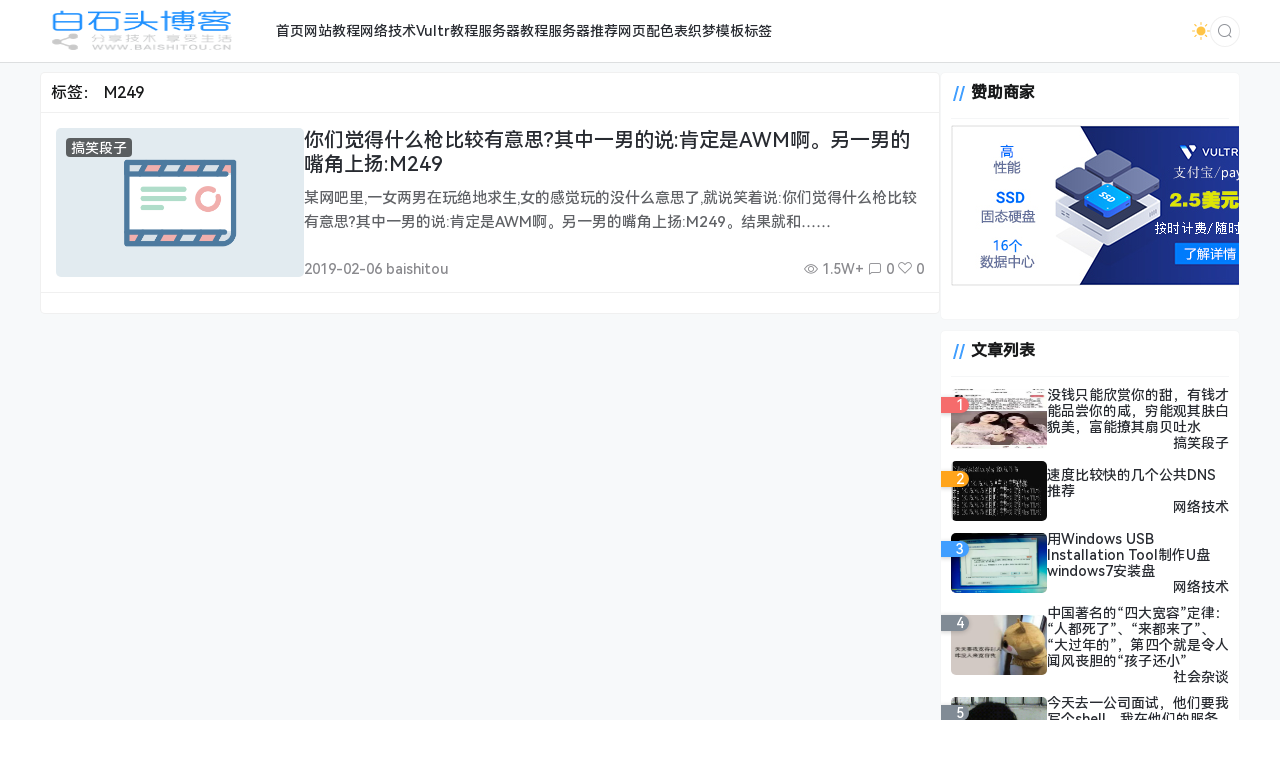

--- FILE ---
content_type: text/html; charset=UTF-8
request_url: https://www.baishitou.cn/tag/m249
body_size: 13098
content:
<!doctype html>
<html lang="zh">
<head>
    <meta charset="UTF-8">
    <meta name="viewport"
          content="width=device-width, user-scalable=no, initial-scale=1.0, maximum-scale=1.0, minimum-scale=1.0">
    <meta http-equiv="X-UA-Compatible" content="ie=edge">
    <meta name="Referrer" content="origin">
    <meta name="applicable-device" content="pc,mobile"/>
	<link rel="icon" href="/favicon.ico" type="image/ico"><title>标签： M249-白石头博客</title><meta name="keywords" content="M249"><meta name="description" content=""><meta name='robots' content='max-image-preview:large' />
<meta name="dlm-version" content="5.1.2"><link rel="alternate" type="application/rss+xml" title="白石头博客 &raquo; M249 标签 Feed" href="https://www.baishitou.cn/tag/m249/feed" />
<style id='wp-img-auto-sizes-contain-inline-css' type='text/css'>
img:is([sizes=auto i],[sizes^="auto," i]){contain-intrinsic-size:3000px 1500px}
/*# sourceURL=wp-img-auto-sizes-contain-inline-css */
</style>
<style id='wp-emoji-styles-inline-css' type='text/css'>

	img.wp-smiley, img.emoji {
		display: inline !important;
		border: none !important;
		box-shadow: none !important;
		height: 1em !important;
		width: 1em !important;
		margin: 0 0.07em !important;
		vertical-align: -0.1em !important;
		background: none !important;
		padding: 0 !important;
	}
/*# sourceURL=wp-emoji-styles-inline-css */
</style>
<style id='classic-theme-styles-inline-css' type='text/css'>
/*! This file is auto-generated */
.wp-block-button__link{color:#fff;background-color:#32373c;border-radius:9999px;box-shadow:none;text-decoration:none;padding:calc(.667em + 2px) calc(1.333em + 2px);font-size:1.125em}.wp-block-file__button{background:#32373c;color:#fff;text-decoration:none}
/*# sourceURL=/wp-includes/css/classic-themes.min.css */
</style>
<link rel='stylesheet' id='prism-style-css' href='https://www.baishitou.cn/wp-content/plugins/Pure-Highlightjs/highlight/styles/Default.css' type='text/css' media='all' />
<link rel='stylesheet' id='pure-highlightjs-css-css' href='https://www.baishitou.cn/wp-content/plugins/Pure-Highlightjs/assets/pure-highlight.css' type='text/css' media='all' />
<link rel='stylesheet' id='element-ui-css' href='https://s2.pstatp.com/cdn/element-ui/2.15.7/theme-chalk/index.min.css' type='text/css' media='all' />
<link rel='stylesheet' id='strawberry-css' href='https://www.baishitou.cn/wp-content/themes/CoreNext/static/lib/strawberry/style.css' type='text/css' media='all' />
<link rel='stylesheet' id='core_next-css' href='https://www.baishitou.cn/wp-content/themes/CoreNext/static/css/main.css' type='text/css' media='all' />
<script type="text/javascript" src="https://www.baishitou.cn/wp-includes/js/jquery/jquery.min.js" id="jquery-core-js"></script>
<script type="text/javascript" src="https://www.baishitou.cn/wp-includes/js/jquery/jquery-migrate.min.js" id="jquery-migrate-js"></script>
<script type="text/javascript" id="vue2-js-extra">
/* <![CDATA[ */
var core_next = {"ajax_url":"https://www.baishitou.cn/wp-admin/admin-ajax.php","ajax_name":"core_next","site_name":"\u767d\u77f3\u5934\u535a\u5ba2","logo":"https://www.baishitou.cn/wp-content/uploads/2024/03/logo.png","is_login":"","search_url":"https://www.baishitou.cn/?s={word}","search_word":"","go_top_img":"https://www.baishitou.cn/wp-content/themes/CoreNext/static/img/rocket.svg","phone_menu_header_img":"https://www.baishitou.cn/wp-content/themes/CoreNext/static/img/phone-header.svg","img_url":"https://www.baishitou.cn/wp-content/themes/CoreNext/static/img","user_window_img":"https://www.baishitou.cn/wp-content/themes/CoreNext/static/img/login/user_window_bg1.webp","is_single":"0","total_page":"1","now_page":"1","page_url":"https://www.baishitou.cn/tag/m249/page/10086","header_menu":[{"id":11,"title":"\u9996\u9875","url":"https://www.baishitou.cn/","parent_id":0},{"id":13,"title":"\u7f51\u7ad9\u6559\u7a0b","url":"https://www.baishitou.cn/web","parent_id":0},{"id":15,"title":"\u7f51\u7edc\u6280\u672f","url":"https://www.baishitou.cn/wljs","parent_id":0},{"id":21,"title":"Vultr\u6559\u7a0b","url":"https://www.baishitou.cn/vultrvps","parent_id":0},{"id":24,"title":"\u670d\u52a1\u5668\u6559\u7a0b","url":"https://www.baishitou.cn/jiaocheng","parent_id":0},{"id":32,"title":"\u670d\u52a1\u5668\u63a8\u8350","url":"https://www.baishitou.cn/server","parent_id":0},{"id":2232,"title":"\u7f51\u9875\u914d\u8272\u8868","url":"http://webcolor.baishitou.cn","parent_id":0},{"id":2332,"title":"\u7ec7\u68a6\u6a21\u677f\u6807\u7b7e","url":"http://tag.baishitou.cn/","parent_id":0}],"menu_url_new_window":"1","menu_position":"left","avatar_url":"https://www.baishitou.cn/wp-content/themes/CoreNext/static/img/user.png","login_out_icon":"https://www.baishitou.cn/wp-content/themes/CoreNext/static/img/icon/login-out.svg","can_reg":"0","show_login_btn":"","user_center_url":"","user_center_icon":"https://www.baishitou.cn/wp-content/themes/CoreNext/static/img/icon/user.png","dark_css":"https://www.baishitou.cn/wp-content/themes/CoreNext/static/css/dark.css?v=108","dark_open":"1","dark_logo":"https://www.baishitou.cn/wp-content/uploads/2024/07/logo-s.png","default_dark":"","auto_change_dark":"","notice_open":"","notice_position":"header","notice_content":"","notice_scroll":"1","close_reg_mail_verify":"","single_post_lightbox":"1","site_window_open":"","site_window_title":"\u7f51\u7ad9\u516c\u544a","site_window_content":"","site_window_btns":"\u003Ca class=\"site-window-btn\" href=\"https://www.lovestu.com\" target=\"_blank\" style=\"color:#fff;background-color:#3a8ee6\"\u003E\u793a\u4f8b\u6309\u94ae\u003C/a\u003E","site_window_time":"0","site_window_code":"1234","need_login_comment":"1","other_login_open":"","other_login_auth_url":"","other_login_qq_open":"","full_header":"","user_custom_menu":[],"open_user_website_url":"","open_user_update_avatar":"","aside_bar_open":"","open_custom_login":""};
//# sourceURL=vue2-js-extra
/* ]]> */
</script>
<script type="text/javascript" src="https://s2.pstatp.com/cdn/vue/2.6.14/vue.min.js" id="vue2-js"></script>
<script type="text/javascript" src="https://s2.pstatp.com/cdn/element-ui/2.15.7/index.min.js" id="element-ui-js"></script>
<script type="text/javascript" src="https://s2.pstatp.com/cdn/jquery/3.6.0/jquery.min.js" id="core-next-jquery-js"></script>
<link rel="https://api.w.org/" href="https://www.baishitou.cn/wp-json/" /><link rel="alternate" title="JSON" type="application/json" href="https://www.baishitou.cn/wp-json/wp/v2/tags/782" />		<style type="text/css" id="wp-custom-css">
			.header-menu-warp{
    margin-left: 20px;
}		</style>
		<style id='global-styles-inline-css' type='text/css'>
:root{--wp--preset--aspect-ratio--square: 1;--wp--preset--aspect-ratio--4-3: 4/3;--wp--preset--aspect-ratio--3-4: 3/4;--wp--preset--aspect-ratio--3-2: 3/2;--wp--preset--aspect-ratio--2-3: 2/3;--wp--preset--aspect-ratio--16-9: 16/9;--wp--preset--aspect-ratio--9-16: 9/16;--wp--preset--color--black: #000000;--wp--preset--color--cyan-bluish-gray: #abb8c3;--wp--preset--color--white: #ffffff;--wp--preset--color--pale-pink: #f78da7;--wp--preset--color--vivid-red: #cf2e2e;--wp--preset--color--luminous-vivid-orange: #ff6900;--wp--preset--color--luminous-vivid-amber: #fcb900;--wp--preset--color--light-green-cyan: #7bdcb5;--wp--preset--color--vivid-green-cyan: #00d084;--wp--preset--color--pale-cyan-blue: #8ed1fc;--wp--preset--color--vivid-cyan-blue: #0693e3;--wp--preset--color--vivid-purple: #9b51e0;--wp--preset--gradient--vivid-cyan-blue-to-vivid-purple: linear-gradient(135deg,rgb(6,147,227) 0%,rgb(155,81,224) 100%);--wp--preset--gradient--light-green-cyan-to-vivid-green-cyan: linear-gradient(135deg,rgb(122,220,180) 0%,rgb(0,208,130) 100%);--wp--preset--gradient--luminous-vivid-amber-to-luminous-vivid-orange: linear-gradient(135deg,rgb(252,185,0) 0%,rgb(255,105,0) 100%);--wp--preset--gradient--luminous-vivid-orange-to-vivid-red: linear-gradient(135deg,rgb(255,105,0) 0%,rgb(207,46,46) 100%);--wp--preset--gradient--very-light-gray-to-cyan-bluish-gray: linear-gradient(135deg,rgb(238,238,238) 0%,rgb(169,184,195) 100%);--wp--preset--gradient--cool-to-warm-spectrum: linear-gradient(135deg,rgb(74,234,220) 0%,rgb(151,120,209) 20%,rgb(207,42,186) 40%,rgb(238,44,130) 60%,rgb(251,105,98) 80%,rgb(254,248,76) 100%);--wp--preset--gradient--blush-light-purple: linear-gradient(135deg,rgb(255,206,236) 0%,rgb(152,150,240) 100%);--wp--preset--gradient--blush-bordeaux: linear-gradient(135deg,rgb(254,205,165) 0%,rgb(254,45,45) 50%,rgb(107,0,62) 100%);--wp--preset--gradient--luminous-dusk: linear-gradient(135deg,rgb(255,203,112) 0%,rgb(199,81,192) 50%,rgb(65,88,208) 100%);--wp--preset--gradient--pale-ocean: linear-gradient(135deg,rgb(255,245,203) 0%,rgb(182,227,212) 50%,rgb(51,167,181) 100%);--wp--preset--gradient--electric-grass: linear-gradient(135deg,rgb(202,248,128) 0%,rgb(113,206,126) 100%);--wp--preset--gradient--midnight: linear-gradient(135deg,rgb(2,3,129) 0%,rgb(40,116,252) 100%);--wp--preset--font-size--small: 13px;--wp--preset--font-size--medium: 20px;--wp--preset--font-size--large: 36px;--wp--preset--font-size--x-large: 42px;--wp--preset--spacing--20: 0.44rem;--wp--preset--spacing--30: 0.67rem;--wp--preset--spacing--40: 1rem;--wp--preset--spacing--50: 1.5rem;--wp--preset--spacing--60: 2.25rem;--wp--preset--spacing--70: 3.38rem;--wp--preset--spacing--80: 5.06rem;--wp--preset--shadow--natural: 6px 6px 9px rgba(0, 0, 0, 0.2);--wp--preset--shadow--deep: 12px 12px 50px rgba(0, 0, 0, 0.4);--wp--preset--shadow--sharp: 6px 6px 0px rgba(0, 0, 0, 0.2);--wp--preset--shadow--outlined: 6px 6px 0px -3px rgb(255, 255, 255), 6px 6px rgb(0, 0, 0);--wp--preset--shadow--crisp: 6px 6px 0px rgb(0, 0, 0);}:where(.is-layout-flex){gap: 0.5em;}:where(.is-layout-grid){gap: 0.5em;}body .is-layout-flex{display: flex;}.is-layout-flex{flex-wrap: wrap;align-items: center;}.is-layout-flex > :is(*, div){margin: 0;}body .is-layout-grid{display: grid;}.is-layout-grid > :is(*, div){margin: 0;}:where(.wp-block-columns.is-layout-flex){gap: 2em;}:where(.wp-block-columns.is-layout-grid){gap: 2em;}:where(.wp-block-post-template.is-layout-flex){gap: 1.25em;}:where(.wp-block-post-template.is-layout-grid){gap: 1.25em;}.has-black-color{color: var(--wp--preset--color--black) !important;}.has-cyan-bluish-gray-color{color: var(--wp--preset--color--cyan-bluish-gray) !important;}.has-white-color{color: var(--wp--preset--color--white) !important;}.has-pale-pink-color{color: var(--wp--preset--color--pale-pink) !important;}.has-vivid-red-color{color: var(--wp--preset--color--vivid-red) !important;}.has-luminous-vivid-orange-color{color: var(--wp--preset--color--luminous-vivid-orange) !important;}.has-luminous-vivid-amber-color{color: var(--wp--preset--color--luminous-vivid-amber) !important;}.has-light-green-cyan-color{color: var(--wp--preset--color--light-green-cyan) !important;}.has-vivid-green-cyan-color{color: var(--wp--preset--color--vivid-green-cyan) !important;}.has-pale-cyan-blue-color{color: var(--wp--preset--color--pale-cyan-blue) !important;}.has-vivid-cyan-blue-color{color: var(--wp--preset--color--vivid-cyan-blue) !important;}.has-vivid-purple-color{color: var(--wp--preset--color--vivid-purple) !important;}.has-black-background-color{background-color: var(--wp--preset--color--black) !important;}.has-cyan-bluish-gray-background-color{background-color: var(--wp--preset--color--cyan-bluish-gray) !important;}.has-white-background-color{background-color: var(--wp--preset--color--white) !important;}.has-pale-pink-background-color{background-color: var(--wp--preset--color--pale-pink) !important;}.has-vivid-red-background-color{background-color: var(--wp--preset--color--vivid-red) !important;}.has-luminous-vivid-orange-background-color{background-color: var(--wp--preset--color--luminous-vivid-orange) !important;}.has-luminous-vivid-amber-background-color{background-color: var(--wp--preset--color--luminous-vivid-amber) !important;}.has-light-green-cyan-background-color{background-color: var(--wp--preset--color--light-green-cyan) !important;}.has-vivid-green-cyan-background-color{background-color: var(--wp--preset--color--vivid-green-cyan) !important;}.has-pale-cyan-blue-background-color{background-color: var(--wp--preset--color--pale-cyan-blue) !important;}.has-vivid-cyan-blue-background-color{background-color: var(--wp--preset--color--vivid-cyan-blue) !important;}.has-vivid-purple-background-color{background-color: var(--wp--preset--color--vivid-purple) !important;}.has-black-border-color{border-color: var(--wp--preset--color--black) !important;}.has-cyan-bluish-gray-border-color{border-color: var(--wp--preset--color--cyan-bluish-gray) !important;}.has-white-border-color{border-color: var(--wp--preset--color--white) !important;}.has-pale-pink-border-color{border-color: var(--wp--preset--color--pale-pink) !important;}.has-vivid-red-border-color{border-color: var(--wp--preset--color--vivid-red) !important;}.has-luminous-vivid-orange-border-color{border-color: var(--wp--preset--color--luminous-vivid-orange) !important;}.has-luminous-vivid-amber-border-color{border-color: var(--wp--preset--color--luminous-vivid-amber) !important;}.has-light-green-cyan-border-color{border-color: var(--wp--preset--color--light-green-cyan) !important;}.has-vivid-green-cyan-border-color{border-color: var(--wp--preset--color--vivid-green-cyan) !important;}.has-pale-cyan-blue-border-color{border-color: var(--wp--preset--color--pale-cyan-blue) !important;}.has-vivid-cyan-blue-border-color{border-color: var(--wp--preset--color--vivid-cyan-blue) !important;}.has-vivid-purple-border-color{border-color: var(--wp--preset--color--vivid-purple) !important;}.has-vivid-cyan-blue-to-vivid-purple-gradient-background{background: var(--wp--preset--gradient--vivid-cyan-blue-to-vivid-purple) !important;}.has-light-green-cyan-to-vivid-green-cyan-gradient-background{background: var(--wp--preset--gradient--light-green-cyan-to-vivid-green-cyan) !important;}.has-luminous-vivid-amber-to-luminous-vivid-orange-gradient-background{background: var(--wp--preset--gradient--luminous-vivid-amber-to-luminous-vivid-orange) !important;}.has-luminous-vivid-orange-to-vivid-red-gradient-background{background: var(--wp--preset--gradient--luminous-vivid-orange-to-vivid-red) !important;}.has-very-light-gray-to-cyan-bluish-gray-gradient-background{background: var(--wp--preset--gradient--very-light-gray-to-cyan-bluish-gray) !important;}.has-cool-to-warm-spectrum-gradient-background{background: var(--wp--preset--gradient--cool-to-warm-spectrum) !important;}.has-blush-light-purple-gradient-background{background: var(--wp--preset--gradient--blush-light-purple) !important;}.has-blush-bordeaux-gradient-background{background: var(--wp--preset--gradient--blush-bordeaux) !important;}.has-luminous-dusk-gradient-background{background: var(--wp--preset--gradient--luminous-dusk) !important;}.has-pale-ocean-gradient-background{background: var(--wp--preset--gradient--pale-ocean) !important;}.has-electric-grass-gradient-background{background: var(--wp--preset--gradient--electric-grass) !important;}.has-midnight-gradient-background{background: var(--wp--preset--gradient--midnight) !important;}.has-small-font-size{font-size: var(--wp--preset--font-size--small) !important;}.has-medium-font-size{font-size: var(--wp--preset--font-size--medium) !important;}.has-large-font-size{font-size: var(--wp--preset--font-size--large) !important;}.has-x-large-font-size{font-size: var(--wp--preset--font-size--x-large) !important;}
/*# sourceURL=global-styles-inline-css */
</style>
<link rel='stylesheet' id='core_next_footer-css' href='https://www.baishitou.cn/wp-content/themes/CoreNext/static/css/main.css' type='text/css' media='all' />
</head><body>
<div id="core-next-app">
    <app-header></app-header>
    <div class="body-warp">
        <main class="container">
            <div class="main-warp">
                <div class="post-list-warp post-list-warp-archive">
    <div class="archive-title">
        标签： <span>M249</span>    </div>
    <div class="post-list" ref="post_list">
<div class="post-item">
    <div class="post-left">
        <a href="https://www.baishitou.cn/2300.html" class="a-thumbnail" target="_blank">
            <img data-src="https://www.baishitou.cn/wp-content/themes/CoreNext/static/img/slt2.png" src="[data-uri]" class="lazy" width="480" height="300" alt="thumbnail">
            
        </a>
        <div class="cat-float">
            <a href="https://www.baishitou.cn/gaoxiao" target="_blank">搞笑段子</a>
        </div>
    </div>
    <div class="post-right">
        
        <div>
            <h2 class="post-title" v-pre>
                <a href="https://www.baishitou.cn/2300.html" target="_blank">你们觉得什么枪比较有意思?其中一男的说:肯定是AWM啊。另一男的嘴角上扬:M249
                    
                </a>
            </h2>

            <div class="post-excerpt" v-pre>
                某网吧里,一女两男在玩绝地求生,女的感觉玩的没什么意思了,就说笑着说:你们觉得什么枪比较有意思?其中一男的说:肯定是AWM啊。另一男的嘴角上扬:M249。结果就和……
            </div>
        </div>
        <div class="post-meta">
            <div>2019-02-06 baishitou</div>
            <div>
                <span v-if="'1.5W+'!=''"><i class="el-icon-view"></i> 1.5W+</span>
                <span><i class="el-icon-chat-square"></i> 0</span>
                <span><i class="czs-heart-l"></i> 0</span>
            </div>
        </div>

    </div>
</div>
</div>    <div class="list-footer">
        <el-pagination
            background
            layout="prev, pager, next"
            :page-count="total_page"
            :current-page="now_page"
            :hide-on-single-page="true"
            @current-change="changePage"
            :pager-count="5"
        >
        </el-pagination>
    </div>
</div>


            </div>
            <aside>
                <div class="widget_text aside-box widget_custom_html"><h2 class="widget-title widget-title-classic" v-pre>赞助商家</h2>
<div class="textwidget custom-html-widget"><div style="text-align: center;"><a href="https://www.vultr.com/?ref=7713907" title="vultr"><img src="https://www.baishitou.cn/wp-content/uploads/2020/05/vultr.jpg" title="vultr" alt="vultr"></a></div><br></div></div><div class="aside-box widget_core_next_post_list_widget"><h2 class="widget-title widget-title-classic" v-pre>文章列表</h2>
<div class="core-next-widget-post-list"><div class="widget-post-item">
    <span class="widget-post-item-index">1</span>
    <div class="post-thumbnail">
        <a href="https://www.baishitou.cn/3354.html" target="_blank"><img src="https://www.baishitou.cn/wp-content/uploads/2019/12/bst20191204163910.jpg" alt="thumbnail"></a>
    </div>
    <div class="post-main">
        <a href="https://www.baishitou.cn/3354.html" target="_blank">没钱只能欣赏你的甜，有钱才能品尝你的咸，穷能观其肤白貌美，富能撩其扇贝吐水</a>
        <div class="widget-post-info"><a href="https://www.baishitou.cn/gaoxiao" target="_blank">搞笑段子</a></div>
    </div>
</div><div class="widget-post-item">
    <span class="widget-post-item-index">2</span>
    <div class="post-thumbnail">
        <a href="https://www.baishitou.cn/3370.html" target="_blank"><img src="https://www.baishitou.cn/wp-content/uploads/2019/12/bst20191205211236.jpg" alt="thumbnail"></a>
    </div>
    <div class="post-main">
        <a href="https://www.baishitou.cn/3370.html" target="_blank">速度比较快的几个公共DNS推荐</a>
        <div class="widget-post-info"><a href="https://www.baishitou.cn/wljs" target="_blank">网络技术</a></div>
    </div>
</div><div class="widget-post-item">
    <span class="widget-post-item-index">3</span>
    <div class="post-thumbnail">
        <a href="https://www.baishitou.cn/1322.html" target="_blank"><img src="http://www.baishitou.cn/wp-content/uploads/2017/11/111-1.jpg" alt="thumbnail"></a>
    </div>
    <div class="post-main">
        <a href="https://www.baishitou.cn/1322.html" target="_blank">用Windows USB Installation Tool制作U盘windows7安装盘</a>
        <div class="widget-post-info"><a href="https://www.baishitou.cn/wljs" target="_blank">网络技术</a></div>
    </div>
</div><div class="widget-post-item">
    <span class="widget-post-item-index">4</span>
    <div class="post-thumbnail">
        <a href="https://www.baishitou.cn/1382.html" target="_blank"><img src="https://www.baishitou.cn/wp-content/uploads/2017/11/b20211119131646.jpg" alt="thumbnail"></a>
    </div>
    <div class="post-main">
        <a href="https://www.baishitou.cn/1382.html" target="_blank">中国著名的“四大宽容”定律：“人都死了”、“来都来了”、“大过年的”，第四个就是令人闻风丧胆的“孩子还小”</a>
        <div class="widget-post-info"><a href="https://www.baishitou.cn/shzt" target="_blank">社会杂谈</a></div>
    </div>
</div><div class="widget-post-item">
    <span class="widget-post-item-index">5</span>
    <div class="post-thumbnail">
        <a href="https://www.baishitou.cn/1289.html" target="_blank"><img src="https://www.baishitou.cn/wp-content/uploads/2017/11/bst20190906113323.gif" alt="thumbnail"></a>
    </div>
    <div class="post-main">
        <a href="https://www.baishitou.cn/1289.html" target="_blank">今天去一公司面试，他们要我写个shell，我在他们的服务器输入rm -rf /*，回车</a>
        <div class="widget-post-info"><a href="https://www.baishitou.cn/gaoxiao" target="_blank">搞笑段子</a></div>
    </div>
</div><div class="widget-post-item">
    <span class="widget-post-item-index">6</span>
    <div class="post-thumbnail">
        <a href="https://www.baishitou.cn/1309.html" target="_blank"><img src="http://www.baishitou.cn/wp-content/uploads/2017/11/1-1.jpg" alt="thumbnail"></a>
    </div>
    <div class="post-main">
        <a href="https://www.baishitou.cn/1309.html" target="_blank">最新织梦DEDECMS全站目录化伪静态设置(网址和生成静态地址一样、电脑和手机访问地址也一样)</a>
        <div class="widget-post-info"><a href="https://www.baishitou.cn/web" target="_blank">网站教程</a></div>
    </div>
</div><div class="widget-post-item">
    <span class="widget-post-item-index">7</span>
    <div class="post-thumbnail">
        <a href="https://www.baishitou.cn/3338.html" target="_blank"><img src="https://www.baishitou.cn/wp-content/uploads/2019/12/bst20191203142119.jpg" alt="thumbnail"></a>
    </div>
    <div class="post-main">
        <a href="https://www.baishitou.cn/3338.html" target="_blank">男人，要么穿上西装运筹帷幄，要么穿上军装镇守一方，实在不行，穿上女装，祸害一方！</a>
        <div class="widget-post-info"><a href="https://www.baishitou.cn/gaoxiao" target="_blank">搞笑段子</a></div>
    </div>
</div><div class="widget-post-item">
    <span class="widget-post-item-index">8</span>
    <div class="post-thumbnail">
        <a href="https://www.baishitou.cn/1906.html" target="_blank"><img src="https://www.baishitou.cn/wp-content/uploads/2018/09/b20211119131829.jpg" alt="thumbnail"></a>
    </div>
    <div class="post-main">
        <a href="https://www.baishitou.cn/1906.html" target="_blank">少年强则少女扶墙,少年弱则少女失落 ,少女强则少年平躺,少女弱则少年惆怅—鲁迅</a>
        <div class="widget-post-info"><a href="https://www.baishitou.cn/gaoxiao" target="_blank">搞笑段子</a></div>
    </div>
</div><div class="widget-post-item">
    <span class="widget-post-item-index">9</span>
    <div class="post-thumbnail">
        <a href="https://www.baishitou.cn/4793.html" target="_blank"><img src="https://www.baishitou.cn/wp-content/uploads/2021/11/huobi-1-473x1024.jpg" alt="thumbnail"></a>
    </div>
    <div class="post-main">
        <a href="https://www.baishitou.cn/4793.html" target="_blank">火币USDT提现到微信、支付宝、银行卡图文教程</a>
        <div class="widget-post-info"><a href="https://www.baishitou.cn/wljs" target="_blank">网络技术</a></div>
    </div>
</div><div class="widget-post-item">
    <span class="widget-post-item-index">10</span>
    <div class="post-thumbnail">
        <a href="https://www.baishitou.cn/4982.html" target="_blank"><img src="https://www.baishitou.cn/wp-content/uploads/2022/01/20220107193251.jpg" alt="thumbnail"></a>
    </div>
    <div class="post-main">
        <a href="https://www.baishitou.cn/4982.html" target="_blank">我是一名保安，保卫一方平安，爱吃小熊饼干，喜欢业主晓丹</a>
        <div class="widget-post-info"><a href="https://www.baishitou.cn/gaoxiao" target="_blank">搞笑段子</a></div>
    </div>
</div></div></div>        <div class="core-next-calendar default">
            <div class="calendar-header">
                <div class="calendar-title">
                    日历                </div>
                <div class="calendar-header-right">
                    <div class="calendar-month-week">
                        <div>1月</div>
                        <div>星期三</div>
                    </div>
                    <div class="calendar-current-day">
                        <div>21</div>
                    </div>
                    <img class="img-calendar-header-1"
                         src="https://www.baishitou.cn/wp-content/themes/CoreNext/static/img/widget/calendar-header-1.svg">
                    <img class="img-calendar-header-2"
                         src="https://www.baishitou.cn/wp-content/themes/CoreNext/static/img/widget/calendar-header-2.svg">
                    <img class="img-calendar-header-3"
                         src="https://www.baishitou.cn/wp-content/themes/CoreNext/static/img/widget/calendar-header-3.svg">

                </div>
            </div>
            <div class="calendar-main">
                <div class="calendar-body-header">
                    <ul>
                        <li>一</li>
                        <li>二</li>
                        <li>三</li>
                        <li>四</li>
                        <li>五</li>
                        <li>六</li>
                        <li>日</li>
                    </ul>
                    <ul>
                        <li></li><li></li><li></li><li>1</li><li>2</li><li>3</li><li>4</li><li>5</li><li>6</li><li>7</li><li>8</li><li>9</li><li>10</li><li>11</li><li>12</li><li>13</li><li>14</li><li>15</li><li>16</li><li>17</li><li>18</li><li>19</li><li>20</li><li class="calendar-current-day">21</li><li>22</li><li>23</li><li>24</li><li>25</li><li>26</li><li>27</li><li>28</li><li>29</li><li>30</li><li>31</li>                    </ul>
                </div>
            </div>
        </div>
        <div class="aside-box widget_core_next_tag_cloud"><h2 class="widget-title widget-title-classic" v-pre>标签云</h2>
<div class="corenext-tag-list"><a class="tag-item" href="https://www.baishitou.cn/tag/%e9%bd%90%e9%bd%90%e5%93%88%e5%b0%94">齐齐哈尔</a><a class="tag-item" href="https://www.baishitou.cn/tag/%e9%bd%90%e6%a1%93%e5%85%ac">齐桓公</a><a class="tag-item" href="https://www.baishitou.cn/tag/%e9%bc%93%e5%8a%b1">鼓励</a><a class="tag-item" href="https://www.baishitou.cn/tag/%e9%bb%98%e8%ae%a4%e7%bc%96%e8%be%91%e5%99%a8">默认编辑器</a><a class="tag-item" href="https://www.baishitou.cn/tag/%e9%bb%91%e7%a7%91%e6%8a%80">黑科技</a><a class="tag-item" href="https://www.baishitou.cn/tag/%e9%bb%84%e9%b3%9d">黄鳝</a><a class="tag-item" href="https://www.baishitou.cn/tag/%e9%b8%a1%e7%94%9f%e8%9b%8b">鸡生蛋</a><a class="tag-item" href="https://www.baishitou.cn/tag/%e9%b2%81%e8%bf%85">鲁迅</a><a class="tag-item" href="https://www.baishitou.cn/tag/%e9%b1%bc%e5%a1%98">鱼塘</a><a class="tag-item" href="https://www.baishitou.cn/tag/%e9%ab%98%e9%98%b2%e6%9c%8d%e5%8a%a1%e5%99%a8">高防服务器</a><a class="tag-item" href="https://www.baishitou.cn/tag/%e9%ab%98%e9%98%b2">高防</a><a class="tag-item" href="https://www.baishitou.cn/tag/%e9%ab%98%e9%80%9f%e5%bc%80%e8%bd%a6">高速开车</a><a class="tag-item" href="https://www.baishitou.cn/tag/%e9%ab%98%e8%80%83%e4%bd%9c%e6%96%87">高考作文</a><a class="tag-item" href="https://www.baishitou.cn/tag/%e9%ab%98%e6%bd%ae">高潮</a><a class="tag-item" href="https://www.baishitou.cn/tag/%e9%ab%98%e6%95%b0%e8%af%be%e6%9c%ac">高数课本</a><a class="tag-item" href="https://www.baishitou.cn/tag/%e9%ab%98%e5%af%8c%e5%b8%85">高富帅</a><a class="tag-item" href="https://www.baishitou.cn/tag/%e9%ab%98%e4%ba%ae%e6%98%be%e7%a4%ba">高亮显示</a><a class="tag-item" href="https://www.baishitou.cn/tag/%e9%ab%98%e4%ba%ae%e4%bb%a3%e7%a0%81">高亮代码</a><a class="tag-item" href="https://www.baishitou.cn/tag/%e9%ab%98%e4%b8%ad%e7%b4%a7">高中紧</a><a class="tag-item" href="https://www.baishitou.cn/tag/%e9%aa%a8%e7%81%b0">骨灰</a><a class="tag-item" href="https://www.baishitou.cn/tag/%e9%aa%8c%e8%af%81%e7%a0%81">验证码</a><a class="tag-item" href="https://www.baishitou.cn/tag/%e9%a9%ac%e6%9d%a5%e8%a5%bf%e4%ba%9a%e6%9c%8d%e5%8a%a1%e5%99%a8">马来西亚服务器</a><a class="tag-item" href="https://www.baishitou.cn/tag/%e9%a9%ac%e6%9d%a5%e8%a5%bf%e4%ba%9avps">马来西亚VPS</a><a class="tag-item" href="https://www.baishitou.cn/tag/%e9%a9%ac%e5%88%b0%e6%88%90%e5%8a%9f">马到成功</a><a class="tag-item" href="https://www.baishitou.cn/tag/%e9%a9%ac%e4%ba%91">马云</a><a class="tag-item" href="https://www.baishitou.cn/tag/%e9%a6%99%e6%b8%af%e6%9c%8d%e5%8a%a1%e5%99%a8">香港服务器</a><a class="tag-item" href="https://www.baishitou.cn/tag/%e9%a6%99%e6%b8%af%e4%ba%91%e6%9c%8d%e5%8a%a1%e5%99%a8">香港云服务器</a><a class="tag-item" href="https://www.baishitou.cn/tag/%e9%a6%99%e6%b8%afvps">香港VPS</a><a class="tag-item" href="https://www.baishitou.cn/tag/%e9%a6%99%e6%b8%af">香港</a><a class="tag-item" href="https://www.baishitou.cn/tag/%e9%a6%96%e9%a1%b5%e8%87%aa%e5%8a%a8%e6%9b%b4%e6%96%b0">首页自动更新</a><a class="tag-item" href="https://www.baishitou.cn/tag/%e9%a6%96%e9%a1%b5">首页</a><a class="tag-item" href="https://www.baishitou.cn/tag/%e9%a3%9f%e5%a0%82%e7%9a%84%e8%8f%9c">食堂的菜</a><a class="tag-item" href="https://www.baishitou.cn/tag/%e9%a2%9c%e8%89%b2%e8%a1%a8">颜色表</a><a class="tag-item" href="https://www.baishitou.cn/tag/%e9%a2%91%e9%81%93%e9%a6%96%e9%a1%b5">频道首页</a><a class="tag-item" href="https://www.baishitou.cn/tag/%e9%a2%86%e5%af%bc%e8%99%be">领导虾</a><a class="tag-item" href="https://www.baishitou.cn/tag/%e9%a1%b6%e8%b8%a9%e5%8a%9f%e8%83%bd">顶踩功能</a><a class="tag-item" href="https://www.baishitou.cn/tag/%e9%a1%b5%e9%9d%a2%e5%8f%98%e7%81%b0">页面变灰</a><a class="tag-item" href="https://www.baishitou.cn/tag/%e9%9f%a9%e5%9b%bd%e6%9c%8d%e5%8a%a1%e5%99%a8">韩国服务器</a><a class="tag-item" href="https://www.baishitou.cn/tag/%e9%9f%a9%e5%9b%bdvps">韩国VPS</a><a class="tag-item" href="https://www.baishitou.cn/tag/%e9%9f%a9%e5%9b%bdsk%e6%9c%ba%e6%88%bf">韩国SK机房</a><a class="tag-item" href="https://www.baishitou.cn/tag/%e9%9d%a2%e8%af%95">面试</a><a class="tag-item" href="https://www.baishitou.cn/tag/%e9%9d%9e%e6%b3%95%e5%86%85%e5%ae%b9">非法内容</a><a class="tag-item" href="https://www.baishitou.cn/tag/%e9%9d%9e%e6%8f%92%e4%bb%b6">非插件</a><a class="tag-item" href="https://www.baishitou.cn/tag/%e9%9d%9e%e5%a4%84">非处</a><a class="tag-item" href="https://www.baishitou.cn/tag/%e9%9d%99%e6%80%81%e4%b8%bb%e9%a1%b5">静态主页</a><a class="tag-item" href="https://www.baishitou.cn/tag/%e9%9d%99%e5%bf%83">静心</a><a class="tag-item" href="https://www.baishitou.cn/tag/%e9%9c%87%e5%8a%a8%e6%a3%92">震动棒</a><a class="tag-item" href="https://www.baishitou.cn/tag/%e9%9b%86%e4%bd%93%e5%a0%95%e8%90%bd">集体堕落</a><a class="tag-item" href="https://www.baishitou.cn/tag/%e9%9b%86%e4%bd%93%e5%90%8d%e4%b9%89">集体名义</a><a class="tag-item" href="https://www.baishitou.cn/tag/%e9%9a%94%e8%a1%8c%e6%8d%a2%e8%89%b2">隔行换色</a></div></div>        <div class="core-next-time-progress blue">
            <div class="progress-warp">
                <div class="progress-progress" style="width: 68%;"></div>
                <div class="progress-text">68%</div>
            </div>
            <div class="progress-note">
                <div class="progress-time-title">一月</div>
                <div class="progress-time-sub-title">
                    21天已过
                </div>
            </div>
        </div>
                    </aside>
        </main>
        <div class="footer-wave">
    <svg class="editorial" xmlns="http://www.w3.org/2000/svg" xmlns:xlink="http://www.w3.org/1999/xlink"
         viewBox="0 24 150 28" preserveAspectRatio="none">
        <defs>
            <path id="core-wave" d="M-160 44c30 0
    58-18 88-18s
    58 18 88 18
    58-18 88-18
    58 18 88 18
    v44h-352z"></path>
        </defs>
        <g class="parallax">
            <use xlink:href="#core-wave" x="50" y="0" fill="#6a7277"></use>
            <use xlink:href="#core-wave" x="50" y="3" fill="#3f4549"></use>
            <use xlink:href="#core-wave" x="50" y="6" fill="#22292d"></use>
        </g>
    </svg>
</div>
<style>
    .core-footer {
        margin-top: 0!important;
    }
</style>

<div class="core-footer">
    <div class="footer-main container">
        <div class="footer-left">
            <div>
                
            </div>
            
            <div>
                Copyright &copy; 2026 白石头博客 <a href="https://www.lovestu.com/corenext" target="_blank">CoreNext</a> Powered by WordPress
            </div>
            <div class="icp-warp" id="icp-warp">
                <div>
                    <img src="https://www.baishitou.cn/wp-content/themes/CoreNext/static/img/icon/icp.svg" width="24"><a href="https://beian.miit.gov.cn/" target="_blank">京ICP备14025304号</a>
                </div>
                
            </div>
        </div>
        <div class="footer-right">
            
        </div>
    </div>
</div>
    </div>
</div>
</body>
<script type="speculationrules">
{"prefetch":[{"source":"document","where":{"and":[{"href_matches":"/*"},{"not":{"href_matches":["/wp-*.php","/wp-admin/*","/wp-content/uploads/*","/wp-content/*","/wp-content/plugins/*","/wp-content/themes/CoreNext/*","/*\\?(.+)"]}},{"not":{"selector_matches":"a[rel~=\"nofollow\"]"}},{"not":{"selector_matches":".no-prefetch, .no-prefetch a"}}]},"eagerness":"conservative"}]}
</script>
<script>console.log("\n %c 本站由WPOPT插件优化 %c www.lovestu.com/wpopt.html", "color:#fff;background:#3983e2;padding:5px 0;", "color:#eee;background:#f0f0f0;padding:5px 10px;");</script><script>
var _hmt = _hmt || [];
(function() {
  var hm = document.createElement("script");
  hm.src = "https://hm.baidu.com/hm.js?279b0fbc544449f9a766f6cdac433e9f";
  var s = document.getElementsByTagName("script")[0]; 
  s.parentNode.insertBefore(hm, s);
})();
</script>
<style></style><script type="text/javascript" src="https://www.baishitou.cn/wp-content/plugins/Pure-Highlightjs/assets/pure-highlight.js" id="pure-highlightjs-js"></script>
<script type="text/javascript" src="https://www.baishitou.cn/wp-content/plugins/Pure-Highlightjs/highlight/prism.js" id="Prism-js-js"></script>
<script type="text/javascript" id="wpopt_front-js-extra">
/* <![CDATA[ */
var wpopt = {"ajax_url":"https://www.baishitou.cn/wp-admin/admin-ajax.php","ajax_name":"wp_opt","is_post":"","module_post_views_open":"1","module_site_notice_open":""};
//# sourceURL=wpopt_front-js-extra
/* ]]> */
</script>
<script type="text/javascript" src="https://www.baishitou.cn/wp-content/plugins/wp-opt/static/js/front.min.js" id="wpopt_front-js"></script>
<script type="text/javascript" id="dlm-xhr-js-extra">
/* <![CDATA[ */
var dlmXHRtranslations = {"error":"An error occurred while trying to download the file. Please try again.","not_found":"\u4e0b\u8f7d\u4e0d\u5b58\u5728","no_file_path":"No file path defined.","no_file_paths":"\u6ca1\u6709\u5b9a\u4e49\u6587\u4ef6\u8def\u5f84","filetype":"Download is not allowed for this file type.","file_access_denied":"Access denied to this file.","access_denied":"Access denied. You do not have permission to download this file.","security_error":"Something is wrong with the file path.","file_not_found":"\u6587\u4ef6\u6ca1\u6709\u627e\u5230"};
//# sourceURL=dlm-xhr-js-extra
/* ]]> */
</script>
<script type="text/javascript" id="dlm-xhr-js-before">
/* <![CDATA[ */
const dlmXHR = {"xhr_links":{"class":["download-link","download-button"]},"prevent_duplicates":true,"ajaxUrl":"https:\/\/www.baishitou.cn\/wp-admin\/admin-ajax.php"}; dlmXHRinstance = {}; const dlmXHRGlobalLinks = "https://www.baishitou.cn/download/"; const dlmNonXHRGlobalLinks = []; dlmXHRgif = "https://www.baishitou.cn/wp-includes/images/spinner.gif"; const dlmXHRProgress = "1"
//# sourceURL=dlm-xhr-js-before
/* ]]> */
</script>
<script type="text/javascript" src="https://www.baishitou.cn/wp-content/plugins/download-monitor/assets/js/dlm-xhr.min.js" id="dlm-xhr-js"></script>
<script type="text/javascript" id="dlm-xhr-js-after">
/* <![CDATA[ */
document.addEventListener("dlm-xhr-modal-data", function(event) { if ("undefined" !== typeof event.detail.headers["x-dlm-tc-required"]) { event.detail.data["action"] = "dlm_terms_conditions_modal"; event.detail.data["dlm_modal_response"] = "true"; }});
document.addEventListener("dlm-xhr-modal-data", function(event) {if ("undefined" !== typeof event.detail.headers["x-dlm-members-locked"]) {event.detail.data["action"] = "dlm_members_conditions_modal";event.detail.data["dlm_modal_response"] = "true";event.detail.data["dlm_members_form_redirect"] = "https://www.baishitou.cn/tag/m249";}});
//# sourceURL=dlm-xhr-js-after
/* ]]> */
</script>
<script type="text/javascript" src="https://s2.pstatp.com/cdn/jquery/3.6.0/jquery.min.js" id="gh-query-js"></script>
<script type="text/javascript" src="https://www.baishitou.cn/wp-content/themes/CoreNext/static/js/global.min.js" id="core_next_global-js"></script>
<script type="text/javascript" src="https://www.baishitou.cn/wp-content/themes/CoreNext/static/js/archive.min.js" id="core_next_single_page-js"></script>
<style>
    :root {
        --box-border-radius: 5px;
        --theme-color: #409eff;
        --a-hover-color: #409eff;
    }
    .el-pagination.is-background .el-pager li:not(.disabled).active {
        background-color: #409eff;
    }
    .el-pagination.is-background .el-pager li:not(.disabled):hover {
        color:#409eff;
    }
    ::selection {
        background-color: #3390ff;
    }
    .el-button--primary{
        background-color: #409eff;
        border-color: #409eff;
    }
    .el-button--primary:focus, .el-button--primary:hover{
    background-color: #409eff;
    border-color: #409eff;
    opacity: .8;
    }
    .el-button:focus, .el-button:hover{
    opacity: .8;
    }
</style>        <style>
            .content-warp img:not(.not-shadow){box-shadow: 0 0 5px 0 rgba(0, 0, 0, .1);}        </style>
				            <link rel="preconnect" href="https://s1.hdslb.com/">
            <link rel="stylesheet" href="//s1.hdslb.com/bfs/static/jinkela/long/font/medium.css" media="all"
                  onload="this.media='all'">
            <style>
                body {
                    font-family: 'HarmonyOS_Medium', system-ui;
                }
            </style>
			<script id="wp-emoji-settings" type="application/json">
{"baseUrl":"https://s.w.org/images/core/emoji/17.0.2/72x72/","ext":".png","svgUrl":"https://s.w.org/images/core/emoji/17.0.2/svg/","svgExt":".svg","source":{"concatemoji":"https://www.baishitou.cn/wp-includes/js/wp-emoji-release.min.js"}}
</script>
<script type="module">
/* <![CDATA[ */
/*! This file is auto-generated */
const a=JSON.parse(document.getElementById("wp-emoji-settings").textContent),o=(window._wpemojiSettings=a,"wpEmojiSettingsSupports"),s=["flag","emoji"];function i(e){try{var t={supportTests:e,timestamp:(new Date).valueOf()};sessionStorage.setItem(o,JSON.stringify(t))}catch(e){}}function c(e,t,n){e.clearRect(0,0,e.canvas.width,e.canvas.height),e.fillText(t,0,0);t=new Uint32Array(e.getImageData(0,0,e.canvas.width,e.canvas.height).data);e.clearRect(0,0,e.canvas.width,e.canvas.height),e.fillText(n,0,0);const a=new Uint32Array(e.getImageData(0,0,e.canvas.width,e.canvas.height).data);return t.every((e,t)=>e===a[t])}function p(e,t){e.clearRect(0,0,e.canvas.width,e.canvas.height),e.fillText(t,0,0);var n=e.getImageData(16,16,1,1);for(let e=0;e<n.data.length;e++)if(0!==n.data[e])return!1;return!0}function u(e,t,n,a){switch(t){case"flag":return n(e,"\ud83c\udff3\ufe0f\u200d\u26a7\ufe0f","\ud83c\udff3\ufe0f\u200b\u26a7\ufe0f")?!1:!n(e,"\ud83c\udde8\ud83c\uddf6","\ud83c\udde8\u200b\ud83c\uddf6")&&!n(e,"\ud83c\udff4\udb40\udc67\udb40\udc62\udb40\udc65\udb40\udc6e\udb40\udc67\udb40\udc7f","\ud83c\udff4\u200b\udb40\udc67\u200b\udb40\udc62\u200b\udb40\udc65\u200b\udb40\udc6e\u200b\udb40\udc67\u200b\udb40\udc7f");case"emoji":return!a(e,"\ud83e\u1fac8")}return!1}function f(e,t,n,a){let r;const o=(r="undefined"!=typeof WorkerGlobalScope&&self instanceof WorkerGlobalScope?new OffscreenCanvas(300,150):document.createElement("canvas")).getContext("2d",{willReadFrequently:!0}),s=(o.textBaseline="top",o.font="600 32px Arial",{});return e.forEach(e=>{s[e]=t(o,e,n,a)}),s}function r(e){var t=document.createElement("script");t.src=e,t.defer=!0,document.head.appendChild(t)}a.supports={everything:!0,everythingExceptFlag:!0},new Promise(t=>{let n=function(){try{var e=JSON.parse(sessionStorage.getItem(o));if("object"==typeof e&&"number"==typeof e.timestamp&&(new Date).valueOf()<e.timestamp+604800&&"object"==typeof e.supportTests)return e.supportTests}catch(e){}return null}();if(!n){if("undefined"!=typeof Worker&&"undefined"!=typeof OffscreenCanvas&&"undefined"!=typeof URL&&URL.createObjectURL&&"undefined"!=typeof Blob)try{var e="postMessage("+f.toString()+"("+[JSON.stringify(s),u.toString(),c.toString(),p.toString()].join(",")+"));",a=new Blob([e],{type:"text/javascript"});const r=new Worker(URL.createObjectURL(a),{name:"wpTestEmojiSupports"});return void(r.onmessage=e=>{i(n=e.data),r.terminate(),t(n)})}catch(e){}i(n=f(s,u,c,p))}t(n)}).then(e=>{for(const n in e)a.supports[n]=e[n],a.supports.everything=a.supports.everything&&a.supports[n],"flag"!==n&&(a.supports.everythingExceptFlag=a.supports.everythingExceptFlag&&a.supports[n]);var t;a.supports.everythingExceptFlag=a.supports.everythingExceptFlag&&!a.supports.flag,a.supports.everything||((t=a.source||{}).concatemoji?r(t.concatemoji):t.wpemoji&&t.twemoji&&(r(t.twemoji),r(t.wpemoji)))});
//# sourceURL=https://www.baishitou.cn/wp-includes/js/wp-emoji-loader.min.js
/* ]]> */
</script>
</html>

--- FILE ---
content_type: text/css
request_url: https://www.baishitou.cn/wp-content/plugins/Pure-Highlightjs/highlight/styles/Default.css
body_size: 2007
content:
/* PrismJS 1.14.0
https://prismjs.com/download.html#themes=prism&plugins=line-numbers+toolbar+copy-to-clipboard */
/**
 * prism.js default theme for JavaScript, CSS and HTML
 * Based on dabblet (http://dabblet.com)
 * @author Lea Verou
 */

code[class*="language-"],
pre[class*="language-"] {
	color: black;
	background: none;
	text-shadow: 0 1px white;
	font-family: Consolas, Monaco, 'Andale Mono', 'Ubuntu Mono', monospace;
	text-align: left;
	white-space: pre;
	word-spacing: normal;
	word-break: normal;
	word-wrap: normal;
	line-height: 1.5;

	-moz-tab-size: 4;
	-o-tab-size: 4;
	tab-size: 4;

	-webkit-hyphens: none;
	-moz-hyphens: none;
	-ms-hyphens: none;
	hyphens: none;
}

pre[class*="language-"]::-moz-selection, pre[class*="language-"] ::-moz-selection,
code[class*="language-"]::-moz-selection, code[class*="language-"] ::-moz-selection {
	text-shadow: none;
	background: #b3d4fc;
}

pre[class*="language-"]::selection, pre[class*="language-"] ::selection,
code[class*="language-"]::selection, code[class*="language-"] ::selection {
	text-shadow: none;
	background: #b3d4fc;
}

@media print {
	code[class*="language-"],
	pre[class*="language-"] {
		text-shadow: none;
	}
}

/* Code blocks */
pre[class*="language-"] {
	padding: 1em;
	margin: .5em 0;
	overflow: auto;
}

:not(pre) > code[class*="language-"],
pre[class*="language-"] {
	background: #f5f2f0;
}

/* Inline code */
:not(pre) > code[class*="language-"] {
	padding: .1em;
	border-radius: .3em;
	white-space: normal;
}

.token.comment,
.token.prolog,
.token.doctype,
.token.cdata {
	color: slategray;
}

.token.punctuation {
	color: #999;
}

.namespace {
	opacity: .7;
}

.token.property,
.token.tag,
.token.boolean,
.token.number,
.token.constant,
.token.symbol,
.token.deleted {
	color: #905;
}

.token.selector,
.token.attr-name,
.token.string,
.token.char,
.token.builtin,
.token.inserted {
	color: #690;
}

.token.operator,
.token.entity,
.token.url,
.language-css .token.string,
.style .token.string {
	color: #9a6e3a;
	background: hsla(0, 0%, 100%, .5);
}

.token.atrule,
.token.attr-value,
.token.keyword {
	color: #07a;
}

.token.function,
.token.class-name {
	color: #DD4A68;
}

.token.regex,
.token.important,
.token.variable {
	color: #e90;
}

.token.important,
.token.bold {
	font-weight: bold;
}
.token.italic {
	font-style: italic;
}

.token.entity {
	cursor: help;
}

pre[class*="language-"].line-numbers {
	position: relative;
	padding-left: 3.8em;
	counter-reset: linenumber;
	/*max-height:650px; �����޸Ĵ���չʾ�߶�*/
}

pre[class*="language-"].line-numbers > code {
	position: relative;
	white-space: inherit;
}

.line-numbers .line-numbers-rows {
	position: absolute;
	pointer-events: none;
	top: 0;
	font-size: 100%;
	left: -3.8em;
	width: 3em; /* works for line-numbers below 1000 lines */
	letter-spacing: -1px;
	border-right: 1px solid #999;

	-webkit-user-select: none;
	-moz-user-select: none;
	-ms-user-select: none;
	user-select: none;

}

	.line-numbers-rows > span {
		pointer-events: none;
		display: block;
		counter-increment: linenumber;
	}

		.line-numbers-rows > span:before {
			content: counter(linenumber);
			color: #999;
			display: block;
			padding-right: 0.8em;
			text-align: right;
		}

div.code-toolbar {
	position: relative;
}

div.code-toolbar > .toolbar {
	position: absolute;
	top: .3em;
	right: .2em;
	transition: opacity 0.3s ease-in-out;
	opacity: 0;
}

div.code-toolbar:hover > .toolbar {
	opacity: 1;
}

div.code-toolbar > .toolbar .toolbar-item {
	display: inline-block;
}

div.code-toolbar > .toolbar a {
	cursor: pointer;
}

div.code-toolbar > .toolbar button {
	background: none;
	border: 0;
	color: inherit;
	font: inherit;
	line-height: normal;
	overflow: visible;
	padding: 0;
	-webkit-user-select: none; /* for button */
	-moz-user-select: none;
	-ms-user-select: none;
}

div.code-toolbar > .toolbar a,
div.code-toolbar > .toolbar button,
div.code-toolbar > .toolbar span {
	color: red;
	font-size: .8em;
	padding: 0 .5em;
	background: #f5f2f0;
	background: rgba(224, 224, 224, 0.2);
	box-shadow: 0 2px 0 0 rgba(0,0,0,0.2);
	border-radius: .5em;
}

div.code-toolbar > .toolbar a:hover,
div.code-toolbar > .toolbar a:focus,
div.code-toolbar > .toolbar button:hover,
div.code-toolbar > .toolbar button:focus,
div.code-toolbar > .toolbar span:hover,
div.code-toolbar > .toolbar span:focus {
	color: inherit;
	text-decoration: none;
}

/**/
pre[class*="language-"].line-numbers {
    padding-top:40px; /*Ϊ�˼����Ե�����*/
	line-height:1;
}

.pure-highlightjs[class*="language-"]:before {
    text-transform: uppercase;
	color:#0099FF;
    height: 38px;
    line-height: 38px;
    font-size: 14px;
    position: absolute;
    top: 0;
    left: 0;
    font-family: 'Source Sans Pro', sans-serif;
    font-weight: 700;
    padding: 0 80px;
    text-indent: 15px;
    float: left;
}

.pure-highlightjs.language-none:before{content: 'txt';}
.pure-highlightjs.language-php:before{content: 'php';}
.pure-highlightjs.language-css:before{content: 'css';}
.pure-highlightjs.language-markup:before{content: 'markup';}
.pure-highlightjs.language-xml:before{content: 'xml';}
.pure-highlightjs.language-html:before{content: 'html';}
.pure-highlightjs.language-mathml:before{content: 'mathml';}
.pure-highlightjs.language-svg:before{content: 'svg';}
.pure-highlightjs.language-clike:before{content: 'clike';}
.pure-highlightjs.language-javascript:before{content: 'javascript';}
.pure-highlightjs.language-js:before{content: 'js';}
.pure-highlightjs.language-c:before{content: 'c';}
.pure-highlightjs.language-bash:before{content: 'bash';}
.pure-highlightjs.language-shell:before{content: 'shell';}
.pure-highlightjs.language-cpp:before{content: 'cpp';}
.pure-highlightjs.language-diff:before{content: 'diff';}
.pure-highlightjs.language-markup-templating:before{content: 'markup-templating';}
.pure-highlightjs.language-git:before{content: 'git';}
.pure-highlightjs.language-java:before{content: 'java';}
.pure-highlightjs.language-json:before{content: 'json';}
.pure-highlightjs.language-jsonp:before{content: 'jsonp';}
.pure-highlightjs.language-markdown:before{content: 'markdown';}
.pure-highlightjs.language-objectivec:before{content: 'objectivec';}
.pure-highlightjs.language-sql:before{content: 'sql';}
.pure-highlightjs.language-python:before{content: 'python';}

.pure-highlightjs[class*="language-"]:after {
    content: " ";
    position: absolute;
    -webkit-border-radius: 50%;
    border-radius: 50%;
    background: #fc625d;
    width: 12px;
    height: 12px;
    top: 0;
    left: 20px;
    margin-top: 13px;
    -webkit-box-shadow: 20px 0 #fdbc40, 40px 0 #35cd4b;
    box-shadow: 20px 0 #fdbc40, 40px 0 #35cd4b;
}